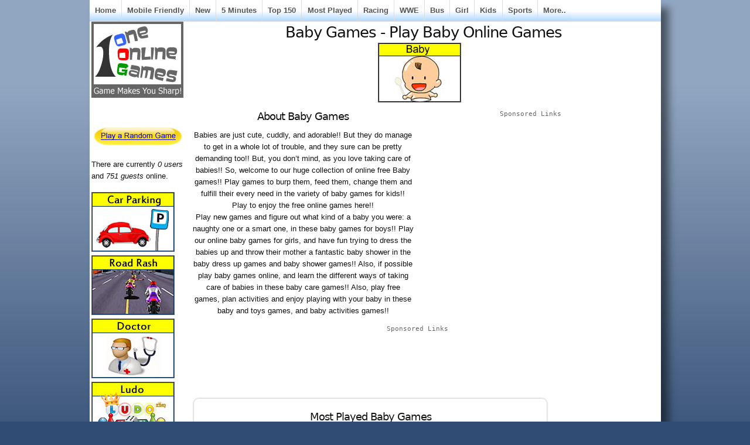

--- FILE ---
content_type: text/html; charset=utf-8
request_url: http://www.oneonlinegames.com/baby-games?page=8
body_size: 7388
content:
<!DOCTYPE html PUBLIC "-//W3C//DTD XHTML 1.0 Strict//EN"
  "http://www.w3.org/TR/xhtml1/DTD/xhtml1-strict.dtd">
  <html xmlns="http://www.w3.org/1999/xhtml" lang="en" xml:lang="en">
    <head>
<meta http-equiv="Content-Type" content="text/html; charset=utf-8" />
      <title>Baby Games - Play Baby Online Games - Page 8</title>
	  <meta http-equiv="Content-Type" content="text/html; charset=utf-8" />
<link rel="alternate" type="application/rss+xml" title="oneonlinegames.com RSS" href="/rss.xml" />
<link rel="shortcut icon" href="/sites/default/files/sky_favicon.ico" type="image/x-icon" />
<meta name="description" content="Babies are just cute, cuddly, and adorable. Welcome to our huge collection of online free Baby games. Play games to burp them, feed them, change them and fulfill their every need in the variety of baby games for kids. Play to enjoy the free online baby games here." />
<meta name="abstract" content="Play Games and Download Free Games" />
<meta name="keywords" content="baby games" />
<meta name="copyright" content="OneOnlineGames.com" />
<link rel="canonical" href="http://www.oneonlinegames.com/baby-games" />
<meta name="revisit-after" content="1 day" />
      <link type="text/css" rel="stylesheet" media="all" href="/sites/default/files/ctools/css/8a579b2be523142719534d6ed7ebda81.css?i" />
<link type="text/css" rel="stylesheet" media="all" href="/sites/default/files/ctools/css/706edf93c2de80789ecd8a7671b9132f.css?i" />
<link type="text/css" rel="stylesheet" media="all" href="/sites/default/files/ctools/css/3ee0ee4507006ee24c3a0e51fa62b882.css?i" />
<link type="text/css" rel="stylesheet" media="all" href="/sites/default/files/ctools/css/73904b37103e51123275785c678c00c2.css?i" />
<link type="text/css" rel="stylesheet" media="all" href="/sites/default/files/ctools/css/ce93ab7df640ef822e72bb659f311721.css?i" />
<link type="text/css" rel="stylesheet" media="all" href="/sites/default/files/ctools/css/85b4b26d53d0c8798a22072f8eefd19c.css?i" />
<link type="text/css" rel="stylesheet" media="all" href="/sites/default/files/ctools/css/e672a2669d736628d52e9aeb0fc713e7.css?i" />
<link type="text/css" rel="stylesheet" media="all" href="/sites/default/files/css/css_c460b75ff5b8b962185445c7d27aa13d.css" />
      
<!--[if lt IE 7.0]><link rel="stylesheet" href="/themes/sky/css/ie-6.css" type="text/css" media="all" charset="utf-8" /><![endif]-->
<!--[if IE 7.0]><link rel="stylesheet" href="/themes/sky/css/ie-7.css" type="text/css" media="all" charset="utf-8" /><![endif]-->
      <script type="6d9450f379c363a759ce7642-text/javascript" src="/sites/default/files/js/js_eb00c02c6bd4521c635689a0b0bdc94d.js"></script>
<script type="6d9450f379c363a759ce7642-text/javascript">
<!--//--><![CDATA[//><!--
jQuery.extend(Drupal.settings, { "basePath": "/", "fivestar": { "titleUser": "Your rating: ", "titleAverage": "Average: ", "feedbackSavingVote": "Saving your vote...", "feedbackVoteSaved": "Your vote has been saved.", "feedbackDeletingVote": "Deleting your vote...", "feedbackVoteDeleted": "Your vote has been deleted." }, "cron": { "basePath": "/poormanscron", "runNext": 1768911284 } });
//--><!]]>
</script>
	  
<!-- Google tag (gtag.js) -->
<script async src="https://www.googletagmanager.com/gtag/js?id=G-9ZRF1L9YHJ" type="6d9450f379c363a759ce7642-text/javascript"></script>
<script type="6d9450f379c363a759ce7642-text/javascript">
  window.dataLayer = window.dataLayer || [];
  function gtag(){dataLayer.push(arguments);}
  gtag('js', new Date());

  gtag('config', 'G-9ZRF1L9YHJ');
</script>

<script async src="https://pagead2.googlesyndication.com/pagead/js/adsbygoogle.js?client=ca-pub-6685996456292814" crossorigin="anonymous" type="6d9450f379c363a759ce7642-text/javascript"></script>
	 
<script src="https://unpkg.com/@ruffle-rs/ruffle" type="6d9450f379c363a759ce7642-text/javascript"></script>
    </head>
  <body class="page-node page-panel page-node-view anonymous-user left" id="page-node-29157">
  <!-- AddThis Fixed-Positioned Toolbox -->
    <div id="wrapper">
  <div id="header-inner">
           
          <div id="navigation"><del class="wrap-left"><ul><li class="leaf first"><a href="/" title="Play Free Games">Home</a></li>
<li class="leaf"><a href="/html5-games" title="">Mobile Friendly</a></li>
<li class="leaf"><a href="/new-online-games" title="">New</a></li>
<li class="leaf"><a href="/5minutesplay" title="">5 Minutes</a></li>
<li class="leaf"><a href="/top-150-online-games" title="">Top 150</a></li>
<li class="leaf"><a href="/online-games" title="Play Most Played Online Games">Most Played</a></li>
<li class="leaf"><a href="/racing-games" title="">Racing</a></li>
<li class="leaf"><a href="/wwe-games" title="">WWE</a></li>
<li class="leaf"><a href="/bus-games" title="">Bus</a></li>
<li class="leaf"><a href="/girl-games" title="">Girl</a></li>
<li class="leaf"><a href="/kids-games" title="">Kids</a></li>
<li class="leaf"><a href="/sports-games" title="">Sports</a></li>
<li class="leaf last"><a href="/allonlinegames" title="">More..</a></li>
</ul></del></div>
        <div id="container" class="layout-region">
              <div id="sidebar-left" class="sidebar">
          <div class="inner">
            <div id="block-panels-mini-skyt-header" class="block block-panels-mini block-odd region-odd clearfix ">
    <div class="content">
    <div class="panel-flexible panels-flexible-93 clear-block" id="mini-panel-skyt_header">
<div class="panel-flexible-inside panels-flexible-93-inside">
<div class="panels-flexible-region panels-flexible-region-93-a panels-flexible-region-first panels-flexible-region-last">
  <div class="inside panels-flexible-region-inside panels-flexible-region-93-a-inside panels-flexible-region-inside-first panels-flexible-region-inside-last">
<div class="panel-pane pane-custom pane-8" >
  
  
  
  <div class="pane-content">
    <p><a href="http://www.oneonlinegames.com/"><img border="0" height="128" src="http://www.oneonlinegames.com/images/titleoog.jpg" width="155" /></a></p>
  </div>

  
  </div>
  </div>
</div>
</div>
</div>
  </div>
</div>
<!-- /block.tpl.php --><div id="block-panels-mini-rangame" class="block block-panels-mini block-even region-even clearfix ">
    <div class="content">
    <div class="panel-display panel-1col clear-block" id="mini-panel-rangame">
  <div class="panel-panel panel-col">
    <div><div class="panel-pane pane-custom pane-9" >
  
  
  
  <div class="pane-content">
    <iframe src="//www.facebook.com/plugins/like.php?href=https%3A%2F%2Fwww.facebook.com%2Foneonlinegames&amp;width=100&amp;layout=button_count&amp;action=like&amp;show_faces=false&amp;share=false&amp;height=21" scrolling="no" frameborder="0" style="border:none; overflow:hidden; width:100px; height:22px;" allowTransparency="true"></iframe>  </div>

  
  </div>
<div class="panel-region-separator"></div><div class="panel-pane pane-custom pane-10" >
  
  
  
  <div class="pane-content">
    <p><a href="http://www.oneonlinegames.com/stumble"><img border="0" height="32" src="http://www.oneonlinegames.com/images/rangame.jpg" width="153" /></a></p>
  </div>

  
  </div>
</div>
  </div>
</div>
  </div>
</div>
<!-- /block.tpl.php --><div id="block-user-3" class="block block-user block-odd region-odd clearfix ">
    <div class="content">
    There are currently <em>0 users</em> and <em>751 guests</em> online.  </div>
</div>
<!-- /block.tpl.php --><div id="block-panels-mini-allonlinegames4leftmenu" class="block block-panels-mini block-even region-even clearfix ">
    <div class="content">
    <div class="panel-display panel-1col clear-block" id="mini-panel-allonlinegames4leftmenu">
  <div class="panel-panel panel-col">
    <div><div class="panel-pane pane-views pane-444-left-menu-view" >
  
  
  
  <div class="pane-content">
    <div class="view view-444-Left-Menu-View view-id-444-Left-Menu-View view-display-id-default view-dom-id-3  ">
              <div class="view-content">
        <div class="views-row views-row-1 views-row-odd views-row-first">
      
  <div class="views-field-field-catimage-fid">
                <span class="field-content"><a href="/car-parking-games"><a href="/car-parking-games" class="imagefield imagefield-nodelink imagefield-field_catimage"><img  class="imagefield imagefield-field_catimage" width="140" height="100" alt="" src="http://www.oneonlinegames.com/sites/default/files/catimages/car-parking-games.jpg?1415081173" /></a></a></span>
  </div>
  </div>
  <div class="views-row views-row-2 views-row-even">
      
  <div class="views-field-field-catimage-fid">
                <span class="field-content"><a href="/road-rash-games"><a href="/road-rash-games" class="imagefield imagefield-nodelink imagefield-field_catimage"><img  class="imagefield imagefield-field_catimage" width="140" height="100" alt="" src="http://www.oneonlinegames.com/sites/default/files/catimages/road-rash-games.jpg?1417873677" /></a></a></span>
  </div>
  </div>
  <div class="views-row views-row-3 views-row-odd">
      
  <div class="views-field-field-catimage-fid">
                <span class="field-content"><a href="/doctor-games"><a href="/doctor-games" class="imagefield imagefield-nodelink imagefield-field_catimage"><img  class="imagefield imagefield-field_catimage" width="140" height="100" alt="" src="http://www.oneonlinegames.com/sites/default/files/catimages/doctor-games-all.jpg?1410357882" /></a></a></span>
  </div>
  </div>
  <div class="views-row views-row-4 views-row-even">
      
  <div class="views-field-field-catimage-fid">
                <span class="field-content"><a href="/ludo-games"><a href="/ludo-games" class="imagefield imagefield-nodelink imagefield-field_catimage"><img  class="imagefield imagefield-field_catimage" width="140" height="100" alt="" src="http://www.oneonlinegames.com/sites/default/files/catimages/ludo-games_0.jpg?1469198880" /></a></a></span>
  </div>
  </div>
  <div class="views-row views-row-5 views-row-odd">
      
  <div class="views-field-field-catimage-fid">
                <span class="field-content"><a href="/new-online-games"><a href="/new-online-games" class="imagefield imagefield-nodelink imagefield-field_catimage"><img  class="imagefield imagefield-field_catimage" width="140" height="100" alt="" src="http://www.oneonlinegames.com/sites/default/files/catimages/new-games.jpg?1410341478" /></a></a></span>
  </div>
  </div>
  <div class="views-row views-row-6 views-row-even">
      
  <div class="views-field-field-catimage-fid">
                <span class="field-content"><a href="/aeroplane-games"><a href="/aeroplane-games" class="imagefield imagefield-nodelink imagefield-field_catimage"><img  class="imagefield imagefield-field_catimage" width="140" height="100" alt="" src="http://www.oneonlinegames.com/sites/default/files/catimages/aeroplane-games_0.jpg?1412151751" /></a></a></span>
  </div>
  </div>
  <div class="views-row views-row-7 views-row-odd">
      
  <div class="views-field-field-catimage-fid">
                <span class="field-content"><a href="/wwe-games"><a href="/wwe-games" class="imagefield imagefield-nodelink imagefield-field_catimage"><img  class="imagefield imagefield-field_catimage" width="140" height="100" alt="" src="http://www.oneonlinegames.com/sites/default/files/catimages/wwe-games_0.jpg?1454670673" /></a></a></span>
  </div>
  </div>
  <div class="views-row views-row-8 views-row-even">
      
  <div class="views-field-field-catimage-fid">
                <span class="field-content"><a href="/racing-games"><a href="/racing-games" class="imagefield imagefield-nodelink imagefield-field_catimage"><img  class="imagefield imagefield-field_catimage" width="140" height="100" alt="" src="http://www.oneonlinegames.com/sites/default/files/catimages/racing-games_0.jpg?1412151920" /></a></a></span>
  </div>
  </div>
  <div class="views-row views-row-9 views-row-odd">
      
  <div class="views-field-field-catimage-fid">
                <span class="field-content"><a href="/bus-games"><a href="/bus-games" class="imagefield imagefield-nodelink imagefield-field_catimage"><img  class="imagefield imagefield-field_catimage" width="140" height="100" alt="" src="http://www.oneonlinegames.com/sites/default/files/catimages/bus-games.jpg?1410350107" /></a></a></span>
  </div>
  </div>
  <div class="views-row views-row-10 views-row-even">
      
  <div class="views-field-field-catimage-fid">
                <span class="field-content"><a href="/dating-games"><a href="/dating-games" class="imagefield imagefield-nodelink imagefield-field_catimage"><img  class="imagefield imagefield-field_catimage" width="140" height="100" alt="" src="http://www.oneonlinegames.com/sites/default/files/catimages/dating-games.jpg?1417873581" /></a></a></span>
  </div>
  </div>
  <div class="views-row views-row-11 views-row-odd">
      
  <div class="views-field-field-catimage-fid">
                <span class="field-content"><a href="/driving-games"><a href="/driving-games" class="imagefield imagefield-nodelink imagefield-field_catimage"><img  class="imagefield imagefield-field_catimage" width="140" height="100" alt="" src="http://www.oneonlinegames.com/sites/default/files/catimages/driving-games_0.jpg?1430370710" /></a></a></span>
  </div>
  </div>
  <div class="views-row views-row-12 views-row-even views-row-last">
      
  <div class="views-field-field-catimage-fid">
                <span class="field-content"><a href="/horror-games"><a href="/horror-games" class="imagefield imagefield-nodelink imagefield-field_catimage"><img  class="imagefield imagefield-field_catimage" width="140" height="100" alt="" src="http://www.oneonlinegames.com/sites/default/files/catimages/horror-games.jpg?1418740483" /></a></a></span>
  </div>
  </div>
    </div>
            </div>   </div>

  
  </div>
</div>
  </div>
</div>
  </div>
</div>
<!-- /block.tpl.php -->          </div>
        </div>
      <!-- END HEADER -->
            <div id="main">
        <div class="main-inner">
                                                              <h1 class="title">Baby Games - Play Baby Online Games</h1>
                                        <div id="content" class="clearfix">
            <div id="node-29157" class="node clearfix node-panel node-full published promoted not-sticky without-photo ">
    <div class="meta">
                            </div>
  <div class="content clearfix">
    <div class="field field-type-filefield field-field-catimage">
    <div class="field-items">
            <div class="field-item odd">
                    <img  class="imagefield imagefield-field_catimage" width="140" height="100" alt="" src="http://www.oneonlinegames.com/sites/default/files/catimages/baby-games-all.jpg?1410350178" />        </div>
        </div>
</div>
<div class="panel-flexible panels-flexible-new_flexible_menu clear-block" >
<div class="panel-flexible-inside panels-flexible-new_flexible_menu-inside">
<div class="panels-flexible-row panels-flexible-row-new_flexible_menu-17 panels-flexible-row-first clear-block ">
  <div class="inside panels-flexible-row-inside panels-flexible-row-new_flexible_menu-17-inside panels-flexible-row-inside-first clear-block">
<div class="panels-flexible-region panels-flexible-region-new_flexible_menu-desc_ panels-flexible-region-first ">
  <div class="inside panels-flexible-region-inside panels-flexible-region-new_flexible_menu-desc_-inside panels-flexible-region-inside-first">
<div class="panel-pane pane-custom pane-7" >
  
      <h2 class="pane-title">About Baby Games</h2>
  
  
  <div class="pane-content">
    <p>Babies are just cute, cuddly, and adorable!! But they do manage to get in a whole lot of trouble, and they sure can be pretty demanding too!! But, you don’t mind, as you love taking care of babies!! So, welcome to our huge collection of online free Baby games!! Play games to burp them, feed them, change them and fulfill their every need in the variety of baby games for kids!! Play to enjoy the free online games here!!</p>
<p>Play new games and figure out what kind of a baby you were: a naughty one or a smart one, in these baby games for boys!! Play our online baby games for girls, and have fun trying to dress the babies up and throw their mother a fantastic baby shower in the baby dress up games and baby shower games!! Also, if possible play baby games online, and learn the different ways of taking care of babies in these baby care games!! Also, play free games, plan activities and enjoy playing with your baby in these baby and toys games, and baby activities games!!</p>
  </div>

  
  </div>
  </div>
</div>
<div class="panels-flexible-region panels-flexible-region-new_flexible_menu-ad_rectangle panels-flexible-region-last ">
  <div class="inside panels-flexible-region-inside panels-flexible-region-new_flexible_menu-ad_rectangle-inside panels-flexible-region-inside-last">
<div class="panel-pane pane-panels-mini pane-ad-rectangle" >
  
  
  
  <div class="pane-content">
    <div class="panel-flexible panels-flexible-637 clear-block" id="mini-panel-ad_rectangle">
<div class="panel-flexible-inside panels-flexible-637-inside">
<div class="panels-flexible-region panels-flexible-region-637-center panels-flexible-region-first panels-flexible-region-last">
  <div class="inside panels-flexible-region-inside panels-flexible-region-637-center-inside panels-flexible-region-inside-first panels-flexible-region-inside-last">
<div class="panel-pane pane-custom pane-4" >
  
  
  
  <div class="pane-content">
    <pre>Sponsored Links</pre>  </div>

  
  </div>
<div class="panel-region-separator"></div><div class="panel-pane pane-custom pane-5" >
  
  
  
  <div class="pane-content">
    <script async src="//pagead2.googlesyndication.com/pagead/js/adsbygoogle.js" type="6d9450f379c363a759ce7642-text/javascript"></script>
<!-- OOG 336x280 13Oct15 -->
<ins class="adsbygoogle"
     style="display:inline-block;width:336px;height:280px"
     data-ad-client="ca-pub-6685996456292814"
     data-ad-slot="2299942466"></ins>
<script type="6d9450f379c363a759ce7642-text/javascript">
(adsbygoogle = window.adsbygoogle || []).push({});
</script>  </div>

  
  </div>
  </div>
</div>
</div>
</div>
  </div>

  
  </div>
  </div>
</div>
  </div>
</div>
<div class="panels-flexible-row panels-flexible-row-new_flexible_menu-16 clear-block ">
  <div class="inside panels-flexible-row-inside panels-flexible-row-new_flexible_menu-16-inside clear-block">
<div class="panels-flexible-region panels-flexible-region-new_flexible_menu-ad panels-flexible-region-first panels-flexible-region-last ">
  <div class="inside panels-flexible-region-inside panels-flexible-region-new_flexible_menu-ad-inside panels-flexible-region-inside-first panels-flexible-region-inside-last">
<div class="panel-pane pane-panels-mini pane-adleaderboard" >
  
  
  
  <div class="pane-content">
    <div class="panel-display panel-1col clear-block" id="mini-panel-adleaderboard">
  <div class="panel-panel panel-col">
    <div><div class="panel-pane pane-custom pane-2" >
  
  
  
  <div class="pane-content">
    <pre>Sponsored Links</pre>  </div>

  
  </div>
<div class="panel-region-separator"></div><div class="panel-pane pane-custom pane-3" >
  
  
  
  <div class="pane-content">
    <script async src="//pagead2.googlesyndication.com/pagead/js/adsbygoogle.js" type="6d9450f379c363a759ce7642-text/javascript"></script>
<!-- OOG 728x90 14Apr2014 -->
<ins class="adsbygoogle"
     style="display:inline-block;width:728px;height:90px"
     data-ad-client="ca-pub-6685996456292814"
     data-ad-slot="8348220868"></ins>
<script type="6d9450f379c363a759ce7642-text/javascript">
(adsbygoogle = window.adsbygoogle || []).push({});
</script>  </div>

  
  </div>
</div>
  </div>
</div>
  </div>

  
  </div>
  </div>
</div>
  </div>
</div>
<div class="panels-flexible-row panels-flexible-row-new_flexible_menu-14 panels-flexible-row-last clear-block">
  <div class="inside panels-flexible-row-inside panels-flexible-row-new_flexible_menu-14-inside panels-flexible-row-inside-last clear-block">
<div class="panels-flexible-region panels-flexible-region-new_flexible_menu-d panels-flexible-region-first ">
  <div class="inside panels-flexible-region-inside panels-flexible-region-new_flexible_menu-d-inside panels-flexible-region-inside-first">
<div class="rounded-corner">
  <div class="wrap-corner">
    <div class="t-edge"><div class="l"></div><div class="r"></div></div>
    <div class="l-edge">
      <div class="r-edge clear-block">
        <div class="panel-pane pane-views pane-000-most-played-catpage-views" >
  
      <h2 class="pane-title">Most Played Baby Games</h2>
  
  
  <div class="pane-content">
    <div class="view view-000-Most-Played-CatPage-Views view-id-000-Most-Played-CatPage-Views view-display-id-default view-dom-id-1  ">
              <div class="view-content">
      <table class="views-view-grid col-5">
  <tbody>
                <tr class="row-1 row-first">
                  <td class="col-1 col-first">
              
  <div class="views-field-image-attach-images">
                <span class="field-content"><div class="image-attach-node-24229" style="width: 100px;"><a href="/games/babys-big-adventure"><img src="http://www.oneonlinegames.com/sites/default/files/images/babys-big-adventure_180.thumbnail.jpg" alt="Baby&#039;s Big Adventure" title="Baby&#039;s Big Adventure"  class="image image-thumbnail " width="100" height="75" /></a></div></span>
  </div>
  
  <div class="views-field-title">
                <span class="field-content"><a href="/games/babys-big-adventure" title="[title_1] - [field_short_text_value]">Baby&#039;s Big Adventure</a></span>
  </div>
          </td>
                  <td class="col-2">
              
  <div class="views-field-image-attach-images">
                <span class="field-content"><div class="image-attach-node-115496" style="width: 100px;"><a href="/games/baby-barbie-chickenpox-attack"><img src="http://www.oneonlinegames.com/sites/default/files/images20/baby-barbie-chickenpox-attack-180.thumbnail.jpg" alt="Baby Barbie Chickenpox Attack" title="Baby Barbie Chickenpox Attack"  class="image image-thumbnail " width="100" height="75" /></a></div></span>
  </div>
  
  <div class="views-field-title">
                <span class="field-content"><a href="/games/baby-barbie-chickenpox-attack" title="[title_1] - [field_short_text_value]">Baby Barbie Chickenpox Attack</a></span>
  </div>
          </td>
                  <td class="col-3">
              
  <div class="views-field-image-attach-images">
                <span class="field-content"><div class="image-attach-node-56749" style="width: 100px;"><a href="/games/babydentistappointment"><img src="http://www.oneonlinegames.com/sites/default/files/images18/baby-dentist-appointment-180.thumbnail.jpg" alt="Baby Dentist Appointment" title="Baby Dentist Appointment"  class="image image-thumbnail " width="100" height="75" /></a></div></span>
  </div>
  
  <div class="views-field-title">
                <span class="field-content"><a href="/games/babydentistappointment" title="[title_1] - [field_short_text_value]">Baby Dentist Appointment</a></span>
  </div>
          </td>
                  <td class="col-4">
              
  <div class="views-field-image-attach-images">
                <span class="field-content"><div class="image-attach-node-114161" style="width: 100px;"><a href="/games/barbie-laundry-for-her-baby"><img src="http://www.oneonlinegames.com/sites/default/files/images19/barbie-laundry-for-her-baby-180.thumbnail.jpg" alt="Barbie Laundry For Her Baby" title="Barbie Laundry For Her Baby"  class="image image-thumbnail " width="100" height="75" /></a></div></span>
  </div>
  
  <div class="views-field-title">
                <span class="field-content"><a href="/games/barbie-laundry-for-her-baby" title="[title_1] - [field_short_text_value]">Barbie Laundry For Her Baby</a></span>
  </div>
          </td>
                  <td class="col-5 col-last">
              
  <div class="views-field-image-attach-images">
                <span class="field-content"><div class="image-attach-node-113891" style="width: 100px;"><a href="/games/baby-anna-flu-caring"><img src="http://www.oneonlinegames.com/sites/default/files/images19/baby-anna-flu-caring-180.thumbnail.jpg" alt="Baby Anna Flu Caring" title="Baby Anna Flu Caring"  class="image image-thumbnail " width="100" height="75" /></a></div></span>
  </div>
  
  <div class="views-field-title">
                <span class="field-content"><a href="/games/baby-anna-flu-caring" title="[title_1] - [field_short_text_value]">Baby Anna Flu Caring</a></span>
  </div>
          </td>
              </tr>
                <tr class="row-2">
                  <td class="col-1 col-first">
              
  <div class="views-field-image-attach-images">
                <span class="field-content"><div class="image-attach-node-117676" style="width: 100px;"><a href="/games/baby-bear"><img src="http://www.oneonlinegames.com/sites/default/files/images20/baby-bear180.thumbnail.jpg" alt="Baby Bear" title="Baby Bear"  class="image image-thumbnail " width="100" height="75" /></a></div></span>
  </div>
  
  <div class="views-field-title">
                <span class="field-content"><a href="/games/baby-bear" title="[title_1] - [field_short_text_value]">Baby Bear</a></span>
  </div>
          </td>
                  <td class="col-2">
              
  <div class="views-field-image-attach-images">
                <span class="field-content"><div class="image-attach-node-113775" style="width: 100px;"><a href="/games/baby-ella-on-a-picnic"><img src="http://www.oneonlinegames.com/sites/default/files/images19/baby-ella-on-a-picnic-180.thumbnail.jpg" alt="Baby Ella on a Picnic" title="Baby Ella on a Picnic"  class="image image-thumbnail " width="100" height="75" /></a></div></span>
  </div>
  
  <div class="views-field-title">
                <span class="field-content"><a href="/games/baby-ella-on-a-picnic" title="[title_1] - [field_short_text_value]">Baby Ella on a Picnic</a></span>
  </div>
          </td>
                  <td class="col-3">
              
  <div class="views-field-image-attach-images">
                <span class="field-content"><div class="image-attach-node-56179" style="width: 100px;"><a href="/games/babynoraflappyadventure"><img src="http://www.oneonlinegames.com/sites/default/files/images18/baby-nora-flappy-adventure-180.thumbnail.jpg" alt="Baby Nora Flappy Adventure" title="Baby Nora Flappy Adventure"  class="image image-thumbnail " width="100" height="75" /></a></div></span>
  </div>
  
  <div class="views-field-title">
                <span class="field-content"><a href="/games/babynoraflappyadventure" title="[title_1] - [field_short_text_value]">Baby Nora Flappy Adventure</a></span>
  </div>
          </td>
                  <td class="col-4">
              
  <div class="views-field-image-attach-images">
                <span class="field-content"><div class="image-attach-node-113662" style="width: 100px;"><a href="/games/cutebabydress"><img src="http://www.oneonlinegames.com/sites/default/files/images19/cute-baby-dress-180.thumbnail.jpg" alt="Cute Baby Dress" title="Cute Baby Dress"  class="image image-thumbnail " width="100" height="75" /></a></div></span>
  </div>
  
  <div class="views-field-title">
                <span class="field-content"><a href="/games/cutebabydress" title="[title_1] - [field_short_text_value]">Cute Baby Dress</a></span>
  </div>
          </td>
                  <td class="col-5 col-last">
              
  <div class="views-field-image-attach-images">
                <span class="field-content"><div class="image-attach-node-114172" style="width: 100px;"><a href="/games/baby-love-balloons"><img src="http://www.oneonlinegames.com/sites/default/files/images19/babyloveballoons-180.thumbnail.jpg" alt="Baby Love Balloons" title="Baby Love Balloons"  class="image image-thumbnail " width="100" height="75" /></a></div></span>
  </div>
  
  <div class="views-field-title">
                <span class="field-content"><a href="/games/baby-love-balloons" title="[title_1] - [field_short_text_value]">Baby Love Balloons</a></span>
  </div>
          </td>
              </tr>
                <tr class="row-3 row-last">
                  <td class="col-1 col-first">
              
  <div class="views-field-image-attach-images">
                <span class="field-content"><div class="image-attach-node-53214" style="width: 100px;"><a href="/games/babybubbles"><img src="http://www.oneonlinegames.com/sites/default/files/images16/baby-bubbles.thumbnail.jpg" alt="Baby Bubbles" title="Baby Bubbles"  class="image image-thumbnail " width="100" height="75" /></a></div></span>
  </div>
  
  <div class="views-field-title">
                <span class="field-content"><a href="/games/babybubbles" title="[title_1] - [field_short_text_value]">Baby Bubbles</a></span>
  </div>
          </td>
                  <td class="col-2">
              
  <div class="views-field-image-attach-images">
                <span class="field-content"><div class="image-attach-node-54790" style="width: 100px;"><a href="/games/babybonnieblue"><img src="http://www.oneonlinegames.com/sites/default/files/images17/baby-bonnie-blue-180.thumbnail.jpg" alt="Baby Bonnie Blue" title="Baby Bonnie Blue"  class="image image-thumbnail " width="100" height="75" /></a></div></span>
  </div>
  
  <div class="views-field-title">
                <span class="field-content"><a href="/games/babybonnieblue" title="[title_1] - [field_short_text_value]">Baby Bonnie Blue</a></span>
  </div>
          </td>
                  <td class="col-3">
              
  <div class="views-field-image-attach-images">
                <span class="field-content"><div class="image-attach-node-29399" style="width: 100px;"><a href="/games/baby-games/babytwins"><img src="http://www.oneonlinegames.com/sites/default/files/images2/baby-twins.thumbnail.gif" alt="Baby Twins" title="Baby Twins"  class="image image-thumbnail " width="100" height="75" /></a></div></span>
  </div>
  
  <div class="views-field-title">
                <span class="field-content"><a href="/games/baby-games/babytwins" title="[title_1] - [field_short_text_value]">Baby Twins</a></span>
  </div>
          </td>
                  <td class="col-4">
              
  <div class="views-field-image-attach-images">
                <span class="field-content"><div class="image-attach-node-113845" style="width: 100px;"><a href="/games/baby-elsa-butterfly-face-art"><img src="http://www.oneonlinegames.com/sites/default/files/images19/baby-elsa-butterfly-face-art-180.thumbnail.jpg" alt="Baby Elsa Butterfly Face Art" title="Baby Elsa Butterfly Face Art"  class="image image-thumbnail " width="100" height="75" /></a></div></span>
  </div>
  
  <div class="views-field-title">
                <span class="field-content"><a href="/games/baby-elsa-butterfly-face-art" title="[title_1] - [field_short_text_value]">Baby Elsa Butterfly Face Art</a></span>
  </div>
          </td>
                  <td class="col-5 col-last">
              
  <div class="views-field-image-attach-images">
                <span class="field-content"><div class="image-attach-node-29427" style="width: 100px;"><a href="/games/baby-games/clararescuebabies"><img src="http://www.oneonlinegames.com/sites/default/files/images2/clara-rescue-babies.thumbnail.jpg" alt="Clara Rescue Babies" title="Clara Rescue Babies"  class="image image-thumbnail " width="100" height="75" /></a></div></span>
  </div>
  
  <div class="views-field-title">
                <span class="field-content"><a href="/games/baby-games/clararescuebabies" title="[title_1] - [field_short_text_value]">Clara Rescue Babies</a></span>
  </div>
          </td>
              </tr>
      </tbody>
</table>
    </div>
            </div>   </div>

  
  </div>
      </div>
    </div>
    <div class="b-edge"><div class="l"></div><div class="r"></div></div>
  </div>
</div>
<div class="panel-region-separator"></div><div class="panel-pane pane-views pane-000-newly-added-catpage-views" >
  
      <h2 class="pane-title">Newly Added Baby Games</h2>
  
  
  <div class="pane-content">
    <div class="view view-000-Newly-Added-CatPage-Views view-id-000-Newly-Added-CatPage-Views view-display-id-default view-dom-id-2  ">
              <div class="view-content">
      <table class="views-view-grid col-3">
  <tbody>
                <tr class="row-1 row-first">
                  <td class="col-1 col-first">
              
  <div class="views-field-image-attach-images">
                <span class="field-content"><div class="image-attach-node-29361" style="width: 180px;"><a href="/games/baby-games/babydinosaur"><img src="http://www.oneonlinegames.com/sites/default/files/images2/baby-dinosaur.gif" alt="Baby Dinosaur" title="Baby Dinosaur"  class="image image-_original " width="180" height="135" /></a></div></span>
  </div>
  
  <div class="views-field-title">
                <span class="field-content"><a href="/games/baby-games/babydinosaur" title="[title_1] - [field_short_text_value]">Baby Dinosaur</a></span>
  </div>
  
  <div class="views-field-nothing">
                <span class="field-content"><br></span>
  </div>
  
  <div class="views-field-nothing-1">
                <span class="field-content"><br></span>
  </div>
          </td>
                  <td class="col-2">
              
  <div class="views-field-image-attach-images">
                <span class="field-content"><div class="image-attach-node-29359" style="width: 180px;"><a href="/games/baby-games/babydino"><img src="http://www.oneonlinegames.com/sites/default/files/images2/baby-dino.jpg" alt="Baby Dino" title="Baby Dino"  class="image image-_original " width="180" height="135" /></a></div></span>
  </div>
  
  <div class="views-field-title">
                <span class="field-content"><a href="/games/baby-games/babydino" title="[title_1] - [field_short_text_value]">Baby Dino</a></span>
  </div>
  
  <div class="views-field-nothing">
                <span class="field-content"><br></span>
  </div>
  
  <div class="views-field-nothing-1">
                <span class="field-content"><br></span>
  </div>
          </td>
                  <td class="col-3 col-last">
              
  <div class="views-field-image-attach-images">
                <span class="field-content"><div class="image-attach-node-29357" style="width: 180px;"><a href="/games/baby-games/babycornmanchurian"><img src="http://www.oneonlinegames.com/sites/default/files/images2/baby-corn-manchurian.jpg" alt="Baby Corn Manchurian" title="Baby Corn Manchurian"  class="image image-_original " width="180" height="135" /></a></div></span>
  </div>
  
  <div class="views-field-title">
                <span class="field-content"><a href="/games/baby-games/babycornmanchurian" title="[title_1] - [field_short_text_value]">Baby Corn Manchurian</a></span>
  </div>
  
  <div class="views-field-nothing">
                <span class="field-content"><br></span>
  </div>
  
  <div class="views-field-nothing-1">
                <span class="field-content"><br></span>
  </div>
          </td>
              </tr>
                <tr class="row-2">
                  <td class="col-1 col-first">
              
  <div class="views-field-image-attach-images">
                <span class="field-content"><div class="image-attach-node-29355" style="width: 180px;"><a href="/games/baby-games/babyclothingdressup"><img src="http://www.oneonlinegames.com/sites/default/files/images2/baby-clothing-dress-up.gif" alt="Baby Clothing Dress Up" title="Baby Clothing Dress Up"  class="image image-_original " width="180" height="135" /></a></div></span>
  </div>
  
  <div class="views-field-title">
                <span class="field-content"><a href="/games/baby-games/babyclothingdressup" title="[title_1] - [field_short_text_value]">Baby Clothing Dress Up</a></span>
  </div>
  
  <div class="views-field-nothing">
                <span class="field-content"><br></span>
  </div>
  
  <div class="views-field-nothing-1">
                <span class="field-content"><br></span>
  </div>
          </td>
                  <td class="col-2">
              
  <div class="views-field-image-attach-images">
                <span class="field-content"><div class="image-attach-node-29353" style="width: 180px;"><a href="/games/baby-games/babychute"><img src="http://www.oneonlinegames.com/sites/default/files/images2/baby-chute.jpg" alt="Baby Chute" title="Baby Chute"  class="image image-_original " width="180" height="135" /></a></div></span>
  </div>
  
  <div class="views-field-title">
                <span class="field-content"><a href="/games/baby-games/babychute" title="[title_1] - [field_short_text_value]">Baby Chute</a></span>
  </div>
  
  <div class="views-field-nothing">
                <span class="field-content"><br></span>
  </div>
  
  <div class="views-field-nothing-1">
                <span class="field-content"><br></span>
  </div>
          </td>
                  <td class="col-3 col-last">
              
  <div class="views-field-image-attach-images">
                <span class="field-content"><div class="image-attach-node-29351" style="width: 180px;"><a href="/games/baby-games/babycarerush"><img src="http://www.oneonlinegames.com/sites/default/files/images2/baby-care-rush.jpg" alt="Baby Care Rush" title="Baby Care Rush"  class="image image-_original " width="180" height="135" /></a></div></span>
  </div>
  
  <div class="views-field-title">
                <span class="field-content"><a href="/games/baby-games/babycarerush" title="[title_1] - [field_short_text_value]">Baby Care Rush</a></span>
  </div>
  
  <div class="views-field-nothing">
                <span class="field-content"><br></span>
  </div>
  
  <div class="views-field-nothing-1">
                <span class="field-content"><br></span>
  </div>
          </td>
              </tr>
                <tr class="row-3">
                  <td class="col-1 col-first">
              
  <div class="views-field-image-attach-images">
                <span class="field-content"><div class="image-attach-node-29349" style="width: 180px;"><a href="/games/baby-games/babycaregame"><img src="http://www.oneonlinegames.com/sites/default/files/images2/baby-care-game.gif" alt="Baby Care Game" title="Baby Care Game"  class="image image-_original " width="180" height="135" /></a></div></span>
  </div>
  
  <div class="views-field-title">
                <span class="field-content"><a href="/games/baby-games/babycaregame" title="[title_1] - [field_short_text_value]">Baby Care Game</a></span>
  </div>
  
  <div class="views-field-nothing">
                <span class="field-content"><br></span>
  </div>
  
  <div class="views-field-nothing-1">
                <span class="field-content"><br></span>
  </div>
          </td>
                  <td class="col-2">
              
  <div class="views-field-image-attach-images">
                <span class="field-content"><div class="image-attach-node-29347" style="width: 180px;"><a href="/games/baby-games/babycareg2r"><img src="http://www.oneonlinegames.com/sites/default/files/images2/baby-care-g2r.jpg" alt="Baby Care G2r" title="Baby Care G2r"  class="image image-_original " width="180" height="135" /></a></div></span>
  </div>
  
  <div class="views-field-title">
                <span class="field-content"><a href="/games/baby-games/babycareg2r" title="[title_1] - [field_short_text_value]">Baby Care G2r</a></span>
  </div>
  
  <div class="views-field-nothing">
                <span class="field-content"><br></span>
  </div>
  
  <div class="views-field-nothing-1">
                <span class="field-content"><br></span>
  </div>
          </td>
                  <td class="col-3 col-last">
              
  <div class="views-field-image-attach-images">
                <span class="field-content"><div class="image-attach-node-29345" style="width: 180px;"><a href="/games/baby-games/babycare"><img src="http://www.oneonlinegames.com/sites/default/files/images2/baby-care.jpg" alt="Baby Care" title="Baby Care"  class="image image-_original " width="180" height="135" /></a></div></span>
  </div>
  
  <div class="views-field-title">
                <span class="field-content"><a href="/games/baby-games/babycare" title="[title_1] - [field_short_text_value]">Baby Care</a></span>
  </div>
  
  <div class="views-field-nothing">
                <span class="field-content"><br></span>
  </div>
  
  <div class="views-field-nothing-1">
                <span class="field-content"><br></span>
  </div>
          </td>
              </tr>
                <tr class="row-4 row-last">
                  <td class="col-1 col-first">
              
  <div class="views-field-image-attach-images">
                <span class="field-content"><div class="image-attach-node-29343" style="width: 180px;"><a href="/games/baby-games/babycalthrow"><img src="http://www.oneonlinegames.com/sites/default/files/images2/babycal-throw.gif" alt="Babycal Throw" title="Babycal Throw"  class="image image-_original " width="180" height="135" /></a></div></span>
  </div>
  
  <div class="views-field-title">
                <span class="field-content"><a href="/games/baby-games/babycalthrow" title="[title_1] - [field_short_text_value]">Babycal Throw</a></span>
  </div>
  
  <div class="views-field-nothing">
                <span class="field-content"><br></span>
  </div>
  
  <div class="views-field-nothing-1">
                <span class="field-content"><br></span>
  </div>
          </td>
                  <td class="col-2">
              
  <div class="views-field-image-attach-images">
                <span class="field-content"><div class="image-attach-node-29341" style="width: 180px;"><a href="/games/baby-games/babybubbles"><img src="http://www.oneonlinegames.com/sites/default/files/images2/baby-bubbles.gif" alt="Baby Bubbles" title="Baby Bubbles"  class="image image-_original " width="180" height="135" /></a></div></span>
  </div>
  
  <div class="views-field-title">
                <span class="field-content"><a href="/games/baby-games/babybubbles" title="[title_1] - [field_short_text_value]">Baby Bubbles</a></span>
  </div>
  
  <div class="views-field-nothing">
                <span class="field-content"><br></span>
  </div>
  
  <div class="views-field-nothing-1">
                <span class="field-content"><br></span>
  </div>
          </td>
                  <td class="col-3 col-last">
              
  <div class="views-field-image-attach-images">
                <span class="field-content"><div class="image-attach-node-29339" style="width: 180px;"><a href="/games/baby-games/babyboomgame"><img src="http://www.oneonlinegames.com/sites/default/files/images2/baby-boom-game.gif" alt="Baby Boom Game" title="Baby Boom Game"  class="image image-_original " width="180" height="135" /></a></div></span>
  </div>
  
  <div class="views-field-title">
                <span class="field-content"><a href="/games/baby-games/babyboomgame" title="[title_1] - [field_short_text_value]">Baby Boom Game</a></span>
  </div>
  
  <div class="views-field-nothing">
                <span class="field-content"><br></span>
  </div>
  
  <div class="views-field-nothing-1">
                <span class="field-content"><br></span>
  </div>
          </td>
              </tr>
      </tbody>
</table>
    </div>
        <div class="pager clearfix">
  <div class="pager-inner">
<div class="item-list"><ul class="pager"><li class="pager-first first"><a href="/baby-games" class="active">« First</a></li>
<li class="pager-previous"><a href="/baby-games?page=7" class="active">‹ Previous</a></li>
<li class="pager-ellipsis"><span>&hellip;</span></li>
<li><a href="/baby-games?page=2" title="Go to page 3" class="active">3</a></li>
<li><a href="/baby-games?page=3" title="Go to page 4" class="active">4</a></li>
<li><a href="/baby-games?page=4" title="Go to page 5" class="active">5</a></li>
<li><a href="/baby-games?page=5" title="Go to page 6" class="active">6</a></li>
<li><a href="/baby-games?page=6" title="Go to page 7" class="active">7</a></li>
<li><a href="/baby-games?page=7" title="Go to page 8" class="active">8</a></li>
<li class="pager-current"><span>9</span></li>
<li><a href="/baby-games?page=9" title="Go to page 10" class="active">10</a></li>
<li><a href="/baby-games?page=10" title="Go to page 11" class="active">11</a></li>
<li><a href="/baby-games?page=9" class="active">Next ›</a></li>
<li class="last"><a href="/baby-games?page=10" class="active">Last »</a></li>
</ul></div>
  </div>
</div>
          </div>   </div>

  
  </div>
<div class="panel-region-separator"></div><div class="panel-pane pane-custom pane-6" >
  
  
  
  <div class="pane-content">
    <p>Babies are just cute, cuddly, and adorable!! But they do manage to get in a whole lot of trouble. They sure can be pretty demanding too!!<br />
Play these baby games to burp them, feed them, change them and fulfill their every need! Also get to know what kind of a baby were you: a naughty one or a smart one?<br />
Play the free online baby games here!! Enjoy this huge collection of kid games.</p>
  </div>

  
  </div>
<div class="panel-region-separator"></div><div class="panel-pane pane-panels-mini pane-xtraadlearderboard2" >
  
  
  
  <div class="pane-content">
    <div class="panel-flexible panels-flexible-708 clear-block" id="mini-panel-xtraadlearderboard2">
<div class="panel-flexible-inside panels-flexible-708-inside">
<div class="panels-flexible-row panels-flexible-row-708-1 panels-flexible-row-first clear-block ">
  <div class="inside panels-flexible-row-inside panels-flexible-row-708-1-inside panels-flexible-row-inside-first clear-block">
<div class="panels-flexible-region panels-flexible-region-708-ad_n_online_games_page panels-flexible-region-first panels-flexible-region-last ">
  <div class="inside panels-flexible-region-inside panels-flexible-region-708-ad_n_online_games_page-inside panels-flexible-region-inside-first panels-flexible-region-inside-last">
  </div>
</div>
  </div>
</div>
<div class="panels-flexible-row panels-flexible-row-708-main-row panels-flexible-row-last clear-block">
  <div class="inside panels-flexible-row-inside panels-flexible-row-708-main-row-inside panels-flexible-row-inside-last clear-block">
<div class="panels-flexible-region panels-flexible-region-708-ad panels-flexible-region-first panels-flexible-region-last ">
  <div class="inside panels-flexible-region-inside panels-flexible-region-708-ad-inside panels-flexible-region-inside-first panels-flexible-region-inside-last">
  </div>
</div>
  </div>
</div>
</div>
</div>
  </div>

  
  </div>
  </div>
</div>
<div class="panels-flexible-region panels-flexible-region-new_flexible_menu-a panels-flexible-region-last ">
  <div class="inside panels-flexible-region-inside panels-flexible-region-new_flexible_menu-a-inside panels-flexible-region-inside-last">
<div class="panel-pane pane-panels-mini pane-ad-skyscraper" >
  
  
  
  <div class="pane-content">
    <div class="panel-flexible panels-flexible-639 clear-block" id="mini-panel-ad_skyscraper">
<div class="panel-flexible-inside panels-flexible-639-inside">
<div class="panels-flexible-region panels-flexible-region-639-center panels-flexible-region-first panels-flexible-region-last">
  <div class="inside panels-flexible-region-inside panels-flexible-region-639-center-inside panels-flexible-region-inside-first panels-flexible-region-inside-last">
<div class="panel-pane pane-custom pane-1" >
  
  
  
  <div class="pane-content">
    <script async src="//pagead2.googlesyndication.com/pagead/js/adsbygoogle.js" type="6d9450f379c363a759ce7642-text/javascript"></script>
<!-- OOG 160x600 13Apr2014 -->
<ins class="adsbygoogle"
     style="display:inline-block;width:160px;height:600px"
     data-ad-client="ca-pub-6685996456292814"
     data-ad-slot="4549293260"></ins>
<script type="6d9450f379c363a759ce7642-text/javascript">
(adsbygoogle = window.adsbygoogle || []).push({});
</script>  </div>

  
  </div>
  </div>
</div>
</div>
</div>
  </div>

  
  </div>
  </div>
</div>
  </div>
</div>
</div>
</div>
  </div>
  </div>          </div>
          <!-- END CONTENT -->
                                <div id="content-bottom"><div id="block-panels-mini-adadsense3linksunits" class="block block-panels-mini block-odd region-odd clearfix ">
    <div class="content">
    
<div class="panel-display panel-3col-33 clear-block" id="mini-panel-adadsense3linksunits">
  <div class="panel-panel panel-col-first">
    <div class="inside"><div class="panel-pane pane-custom pane-11" >
  
  
  
  <div class="pane-content">
    <script async src="//pagead2.googlesyndication.com/pagead/js/adsbygoogle.js" type="6d9450f379c363a759ce7642-text/javascript"></script>
<!-- OOG 200x90 Link 1 -->
<ins class="adsbygoogle"
     style="display:inline-block;width:200px;height:90px"
     data-ad-client="ca-pub-6685996456292814"
     data-ad-slot="9565316069"></ins>
<script type="6d9450f379c363a759ce7642-text/javascript">
(adsbygoogle = window.adsbygoogle || []).push({});
</script>  </div>

  
  </div>
</div>
  </div>

  <div class="panel-panel panel-col">
    <div class="inside"><div class="panel-pane pane-custom pane-12" >
  
  
  
  <div class="pane-content">
    <script async src="//pagead2.googlesyndication.com/pagead/js/adsbygoogle.js" type="6d9450f379c363a759ce7642-text/javascript"></script>
<!-- OOG 200x90 Link 2 -->
<ins class="adsbygoogle"
     style="display:inline-block;width:200px;height:90px"
     data-ad-client="ca-pub-6685996456292814"
     data-ad-slot="1902448467"></ins>
<script type="6d9450f379c363a759ce7642-text/javascript">
(adsbygoogle = window.adsbygoogle || []).push({});
</script>  </div>

  
  </div>
</div>
  </div>

  <div class="panel-panel panel-col-last">
    <div class="inside"><div class="panel-pane pane-custom pane-13" >
  
  
  
  <div class="pane-content">
    <script async src="//pagead2.googlesyndication.com/pagead/js/adsbygoogle.js" type="6d9450f379c363a759ce7642-text/javascript"></script>
<!-- OOG 200x90 Link 3 -->
<ins class="adsbygoogle"
     style="display:inline-block;width:200px;height:90px"
     data-ad-client="ca-pub-6685996456292814"
     data-ad-slot="9286114464"></ins>
<script type="6d9450f379c363a759ce7642-text/javascript">
(adsbygoogle = window.adsbygoogle || []).push({});
</script>  </div>

  
  </div>
</div>
  </div>
</div>
  </div>
</div>
<!-- /block.tpl.php --></div>
                  </div>
        <!-- END MAIN INNER -->
      </div>
      <!-- END MAIN -->
          </div>
    <!-- END CONTAINER -->
  </div>
  <!-- END WRAPPER -->
  <div id="footer" class="layout-region">
    <div id="footer-inner">
      <div id="block-panels-mini-sky-footer" class="block block-panels-mini block-even region-odd clearfix ">
    <div class="content">
    <div class="panel-flexible panels-flexible-92 clear-block" id="mini-panel-sky_footer">
<div class="panel-flexible-inside panels-flexible-92-inside">
<div class="panels-flexible-region panels-flexible-region-92-center panels-flexible-region-first panels-flexible-region-last">
  <div class="inside panels-flexible-region-inside panels-flexible-region-92-center-inside panels-flexible-region-inside-first panels-flexible-region-inside-last">
<div class="panel-pane pane-custom pane-14" >
  
  
  
  <div class="pane-content">
    <p><a href="http://m.oneonlinegames.com/" target="_blank">View Mobile Version</a> <a href="http://www.oneonlinegames.com/privacy-policy-and-copyrights">Privacy Policy &amp; Copyrights</a>&nbsp; |&nbsp; <a href="http://www.oneonlinegames.com/submit">Submit Games</a>&nbsp; |&nbsp; <a href="http://www.oneonlinegames.com/contact">Contact</a>&nbsp; |&nbsp; <a href="http://www.oneonlinegames.com/freegamesforyourwebsite">Games for Your Website</a></p>
<p>&nbsp;</p>
  </div>

  
  </div>
  </div>
</div>
</div>
</div>
  </div>
</div>
<!-- /block.tpl.php -->          </div>
  </div>
  <script type="6d9450f379c363a759ce7642-text/javascript" src="/sites/default/files/js/js_0e414d772f25ed5c4a35288ed48d618d.js"></script>
<script type="6d9450f379c363a759ce7642-text/javascript">
<!--//--><![CDATA[//><!--
jQuery.extend(Drupal.settings, { "googleCSE": { "language": "en" } });
//--><!]]>
</script>
  <script src="/cdn-cgi/scripts/7d0fa10a/cloudflare-static/rocket-loader.min.js" data-cf-settings="6d9450f379c363a759ce7642-|49" defer></script><script defer src="https://static.cloudflareinsights.com/beacon.min.js/vcd15cbe7772f49c399c6a5babf22c1241717689176015" integrity="sha512-ZpsOmlRQV6y907TI0dKBHq9Md29nnaEIPlkf84rnaERnq6zvWvPUqr2ft8M1aS28oN72PdrCzSjY4U6VaAw1EQ==" data-cf-beacon='{"version":"2024.11.0","token":"00e0daf5d9154dde98716564495178f5","r":1,"server_timing":{"name":{"cfCacheStatus":true,"cfEdge":true,"cfExtPri":true,"cfL4":true,"cfOrigin":true,"cfSpeedBrain":true},"location_startswith":null}}' crossorigin="anonymous"></script>
</body>
</html>

--- FILE ---
content_type: text/html; charset=utf-8
request_url: https://www.google.com/recaptcha/api2/aframe
body_size: 267
content:
<!DOCTYPE HTML><html><head><meta http-equiv="content-type" content="text/html; charset=UTF-8"></head><body><script nonce="dLzx0IpcKpeKkihG3CLkjg">/** Anti-fraud and anti-abuse applications only. See google.com/recaptcha */ try{var clients={'sodar':'https://pagead2.googlesyndication.com/pagead/sodar?'};window.addEventListener("message",function(a){try{if(a.source===window.parent){var b=JSON.parse(a.data);var c=clients[b['id']];if(c){var d=document.createElement('img');d.src=c+b['params']+'&rc='+(localStorage.getItem("rc::a")?sessionStorage.getItem("rc::b"):"");window.document.body.appendChild(d);sessionStorage.setItem("rc::e",parseInt(sessionStorage.getItem("rc::e")||0)+1);localStorage.setItem("rc::h",'1768837310233');}}}catch(b){}});window.parent.postMessage("_grecaptcha_ready", "*");}catch(b){}</script></body></html>

--- FILE ---
content_type: text/css
request_url: http://www.oneonlinegames.com/sites/default/files/ctools/css/3ee0ee4507006ee24c3a0e51fa62b882.css?i
body_size: 461
content:

.t-edge, .b-edge, .l-edge, .r-edge, .wrap-corner {
  position: relative;
  /* hasLayout -1 ? For IE only */
  zoom: 1;
}
.rounded-corner .t-edge {
  background: url('/modules/panels/plugins/styles/corners/shadow-t.png') repeat-x 0 top;
  font-size: 1px;
}
.rounded-corner .b-edge {
  background: url('/modules/panels/plugins/styles/corners/shadow-b.png') repeat-x 0 bottom;
  font-size: 1px;
}
.rounded-corner .l-edge {
  background: url('/modules/panels/plugins/styles/corners/shadow-l.png') repeat-y 0 0;
}
.rounded-corner .r-edge {
  background: url('/modules/panels/plugins/styles/corners/shadow-r.png') repeat-y right 0;
}
.rounded-corner .wrap-corner {
  background: #fff !important;
}
.rounded-corner .wrap-corner .t-edge, .rounded-corner .wrap-corner .b-edge {
  height: 11px;
}
.rounded-corner .wrap-corner .l, .rounded-corner .wrap-corner .r {
  position: absolute;
  top: 0;
  height: 11px;
  width: 11px;
  background-image: url('/modules/panels/plugins/styles/corners/corner-bits.png');
}
.rounded-corner .wrap-corner .l {
  left: 0;
}
.rounded-corner .wrap-corner .r {
  right: 0;
  background-position: -11px 0;
}
.rounded-corner .wrap-corner .b-edge .l {
  background-position: 0 -11px;
}
.rounded-corner .wrap-corner .b-edge .r {
  background-position: -11px -11px;
}
.rounded-corner .wrap-corner .r-edge {
  padding: 5px 24px;
}
.rounded-corner div.admin-links {
  margin-top: -14px;
  margin-left: -12px;
}

.rounded-corner .panel-region-separator {
  background: url('/modules/panels/plugins/styles/corners/shadow-b.png') repeat-x 0 center;
  font-size: 1px;
  height: 30px;
}

.rounded-corner .rounded-corner {
  margin-bottom: 1em;
}
